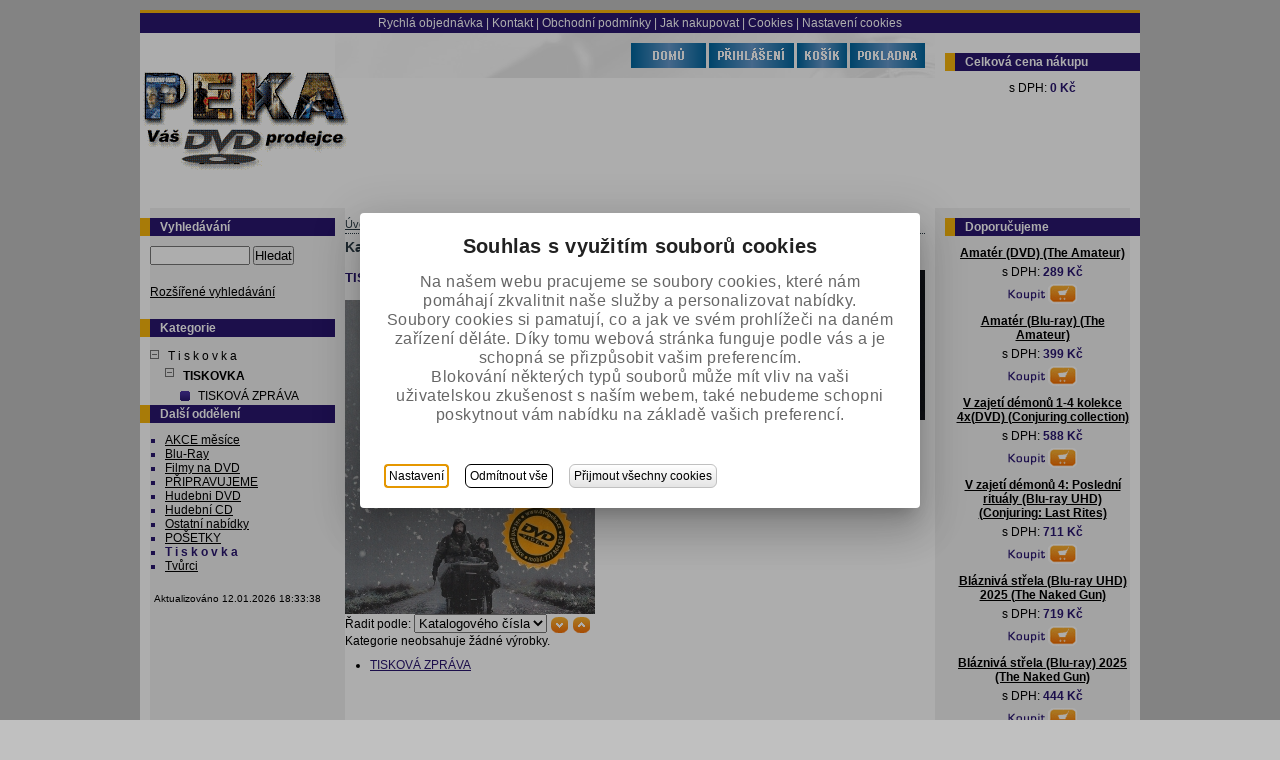

--- FILE ---
content_type: text/html; charset=utf-8
request_url: http://www.dvdpeka.cz/tiskovka
body_size: 16611
content:
<?xml version="1.0" encoding="utf-8"?>
<!DOCTYPE html PUBLIC "-//W3C//DTD XHTML 1.0 Strict//EN" "http://www.w3.org/TR/xhtml1/DTD/xhtml1-strict.dtd">
<html xmlns="http://www.w3.org/1999/xhtml" lang="cs">
    <head id="ctl01_LayoutHead"><base href="http://www.dvdpeka.cz/inshop/"/>
<link href="/inshop/layout/schemata/Blue/hlmrf.css?timestamp=20160104113434" type="text/css" rel="stylesheet" />
<link href="/inshop/layout/schemata/New/hlmrf.css?timestamp=20131029052920" type="text/css" rel="stylesheet" />
<meta http-equiv="Content-Type" content="text/html; charset=utf-8" /><meta name="author" content="Autor šablony: DPS technology s.r.o., autor aplikace: ZONER a.s. " /><meta http-equiv="X-UA-Compatible" content="IE=EmulateIE7" />
	<!-- jquery  -->
  <script src="//ajax.googleapis.com/ajax/libs/jquery/1.8.2/jquery.min.js" >
</script>
     <!-- WhispererPictures: False -->
	  <link href="/inshop/layout/pages/custom.css?timestamp=20210525121015" type="text/css" rel="stylesheet" />
    <style type="text/css">
      .fl{float: left;}
      .fr{float: right;}
      .cf:after {visibility: hidden; display: block; font-size: 0; content: " "; clear: both; height: 0;}
      .cf { display: inline-block; }
      * html .cf { height: 1%; }
      .cf { display: block; }
      .search-form {}
      .search-input{ width: 100px; margin-bottom: 10px;}
      .whisperer-cover { background-color: white; width: 270px; top: 51px;}
      ul.whisperer {}
      ul.whisperer li{ padding: 3px;}
      ul.whisperer li img{display:inline-block; *display:inline; zoom: 1; max-width: 50px;}
      ul.whisperer li.active{ background-color: #f0f0f0;}
      .catalogue-banner img{max-width: 99%}
      .item-section img{max-width: 99%}
      .btn {display:inline-block; *display:inline; zoom: 1; font-size: 12px; font-weight: normal; font-style: normal; text-decoration: none; background-color: maroon; padding-left: 4px; padding-right: 4px; padding: 4px; -moz-border-radius: 6px;
        -webkit-border-radius: 6px;
        border-radius: 6px; border: 1px solid #c0c0c0;}
      .btn {background: rgb(255,255,255); /* Old browsers */
      /* IE9 SVG, needs conditional override of 'filter' to 'none' */
      background: url([data-uri]);
      background: -moz-linear-gradient(top,  rgba(255,255,255,1) 0%, rgba(229,229,229,1) 100%); /* FF3.6+ */
      background: -webkit-gradient(linear, left top, left bottom, color-stop(0%,rgba(255,255,255,1)), color-stop(100%,rgba(229,229,229,1))); /* Chrome,Safari4+ */
      background: -webkit-linear-gradient(top,  rgba(255,255,255,1) 0%,rgba(229,229,229,1) 100%); /* Chrome10+,Safari5.1+ */
      background: -o-linear-gradient(top,  rgba(255,255,255,1) 0%,rgba(229,229,229,1) 100%); /* Opera 11.10+ */
      background: -ms-linear-gradient(top,  rgba(255,255,255,1) 0%,rgba(229,229,229,1) 100%); /* IE10+ */
      background: linear-gradient(to bottom,  rgba(255,255,255,1) 0%,rgba(229,229,229,1) 100%); /* W3C */
      filter: progid:DXImageTransform.Microsoft.gradient( startColorstr='#ffffff', endColorstr='#e5e5e5',GradientType=0 ); /* IE6-8 */
      }
    </style>
    <script type="text/javascript" >
function openclose(p) {
cat=eval("document.getElementById('ca" +p+ "')");
pk=eval("document.getElementById('po" +p+ "')");
if (null!=pk) {
if (pk.style.display=='block') {
cat.style.background='url("/inshop/layout/Img/plus.gif") no-repeat';
pk.style.display='none';
} else {
pk.style.display='block';
cat.style.background='url("/inshop/layout/Img/minus.gif") no-repeat';
}
}
}
function opencat(p) {
cat=eval("document.getElementById('ca" +p+ "')");
pk=eval("document.getElementById('po" +p+ "')");
if (null!=pk) {
  if (pk.style.display != 'block') {
    pk.style.display='block';
    cat.style.background='url("/inshop/layout/Img/minus.gif") no-repeat';
  }
}
}
</script>


<meta name="description" content="Internetová prodejna na platformě Zoner InShop 5" />
<meta name="keywords" content="InShop, Zoner" />
<title>
	
        TISKOVKA | DVDPEKA Váš DVD a BLU-RAY prodejce
   
</title>
</head>
    <body>
     
       <div class="page">
           <div class="in-page">
                        <div class="top-menu">
                            <ul>
            <li><a href="scripts/shop.aspx?action=showquickorder" >Rychlá objednávka</a></li>
            
          <li> | <a href="scripts/shop.aspx?action=ViewTemplate&Path=Contact" >Kontakt</a></li>
          
          <li> | <a href="scripts/shop.aspx?action=ViewTemplate&Path=TradeTerms" >Obchodní podmínky</a></li>
          
          <li> | <a href="scripts/shop.aspx?action=ViewTemplate&amp;Path=Manual" >Jak nakupovat</a></li>
          
	    
    
<li><a href="/inshop/scripts/shop.aspx?action=ViewTemplate&Path=CookiesExplained">| Cookies</a></li>
<li><a href="#" class="inshopCookiesSettings">| Nastavení cookies</a></li> 

</ul> 

                        </div>    
                <div class="header">
	                <div class="header-left">
    <a href="scripts/shop.aspx"><img src="/inshop/layout/schemata/New/images/peka1.GIF?timestamp=20100802081248" id="ctl01_ctl02_ctl00_ctl00_ctl00" alt="Logo" /></a>
</div>
<div class="header-middle">
    <div class="in-header-middle">
        <!--<div class="main-menu">-->
                        <a href="scripts/shop.aspx" class="main-menu main-menu-img"><img title="Titulní stránka" src="/inshop/layout/schemata/New/images/domu.gif?timestamp=20100802081248" id="ctl01_ctl02_ctl00_ctl00_ctl01" alt="Titulní stránka" /></a>
                        <a href="scripts/shop.aspx?action=Login" class="main-menu main-menu-img"><img title="Přihlášení" src="/inshop/layout/schemata/New/images/prihlaseni_v.gif?timestamp=20100802081248" id="ctl01_ctl02_ctl00_ctl00_ctl02" alt="Přihlášení" /></a>
                        <a href="scripts/shop.aspx?action=ShowShoppingCart" class="main-menu main-menu-img"><img title="Nákupní košík" src="/inshop/layout/schemata/New/images/kosik_v.gif?timestamp=20100802081248" id="ctl01_ctl02_ctl00_ctl00_ctl03" alt="Nákupní košík" /></a>
                        <a href="scripts/shop.aspx?action=showcheckout" class="main-menu main-menu-img"><img title="Pokladna" src="/inshop/layout/schemata/New/images/pokladna_v.gif?timestamp=20100802081248" id="ctl01_ctl02_ctl00_ctl00_ctl04" alt="Pokladna" /></a>
        </div>
    <!-- </div> -->
</div>
<div class="header-right">
    <!-- Blok volby jazyka -->
    <!-- Blok volby měny -->
    <!-- Blok přihlášeného zákazníka -->
             

    <!-- Blok ceny nákupu -->
            <div class="total-price">
            <h4>Celková cena nákupu</h4>    
            <p>s DPH:&nbsp;<span>0&nbsp;Kč</span></p>
</div>

</div>
<br class="cleaner" />
<!--HLAVICKA-->
                </div><!--header/-->
                <div class="main-obal">
  	                <div class="main">
    	                        <div class="left">
        	                        <!-- Blok volby jazyka -->
<!-- Blok volby měny -->
<!-- Blok volby kurzu dualnich cen -->
<!-- Blok vyhledávání -->
        <div class="search-form">
            <h4>Vyhledávání</h4>    
    <form id="ctl01_ctl03_ctl00_ctl00_ctl00_ctl00_ctl00_simplesearch" method="post" action="/inshop/scripts/shop.aspx">
<div>
<input type='hidden' name='Shop.Form'  value='ctl01_ctl03_ctl00_ctl00_ctl00_ctl00_ctl00_simplesearch' />
<input type='hidden' name='__VIEWSTATE'  value='' />
<input type='hidden' name='__EVENTTARGET'  value='' />
<input type='hidden' name='__EVENTARGUMENT'  value='' />
<script type='text/javascript'>
<!--
	function doPostBack_ctl01_ctl03_ctl00_ctl00_ctl00_ctl00_ctl00_simplesearch(eventTarget, eventArgument) {
		var theForm = document.getElementById('ctl01_ctl03_ctl00_ctl00_ctl00_ctl00_ctl00_simplesearch');
		theForm.__EVENTTARGET.value = eventTarget;
		theForm.__EVENTARGUMENT.value = eventArgument;
		 if (document.createEvent && theForm.dispatchEvent)
		 {
			  var evt = document.createEvent("HTMLEvents");
			  evt.initEvent("submit", false, true);
			  theForm.dispatchEvent(evt);
		 }
		theForm.submit();
	}
//-->
</script>

        <input name="searchphrase" type="text" id="searchphrase" class="search-input" autocomplete="off" />
	<input type="hidden" value="true" name="ShowProductsFromSubLevels" >
        <button id="ctl01_ctl03_ctl00_ctl00_ctl00_ctl00_ctl00_ctl01_ctl01" onclick="doPostBack_ctl01_ctl03_ctl00_ctl00_ctl00_ctl00_ctl00_simplesearch(&#39;ctl01&#39;,&#39;Action=DoSearch&#39;); return false" class="tlacitkoObecne">Hledat</button><input name="action" type="hidden" value="DoSearch" />
    </div>
</form>
            <ul>
                        <li><a href="scripts/shop.aspx?action=AdvancedSearch">Rozšířené vyhledávání</a></li>
            </ul>
</div>

<!-- Blok filtrů -->
<!-- Blok přihlášení zákazníka -->
<!-- Blok přihlášeného zákazníka -->
<!-- Blok stromu kategorií -->
        <div class="levels-tree">
    <!--testovaci tag-->
            <!--jednoduchy tag-->
            <h4>Kategorie</h4>    
    <!--komplexni tag-->
	        <div class="leftmenu">
                <ul><li><span style="background:url('/inshop/layout/Img/plus.gif') no-repeat;" id="ca76" class="p" onclick="openclose('76');return false;"></span><a href="/t_i_s_k_o_v_k_a">T i s k o v k a</a><ul id="po76"><li><span style="background:url('/inshop/layout/Img/plus.gif') no-repeat;" id="ca77" class="p" onclick="openclose('77');return false;"></span><a href="/tiskovka"><span class='selected'>TISKOVKA</span></a><ul id="po77"><li class="SelectedTreeItem"><span></span><a href="/tiskova_zprava">TISKOVÁ ZPRÁVA</a></li></ul><script type="text/javascript" >
 opencat('77'); 
</script></li></ul><script type="text/javascript" >
 opencat('76'); 
</script></li></ul>
<script type="text/javascript" >
opencat('76');opencat('77');</script>

            </div>
<div class="cleaner"><!--&nbsp;--></div>
	 
           <!--kolekce-->
            
                    
                
                    
                
                                                
                
	 
            
                                                    
                                    <h4>Další oddělení</h4>    
                            <ul class="department">
			            			                    
                
                                                                    
		                    			
        	                                <li><a id="ctl01_ctl03_ctl00_ctl00_ctl01_ctl00_ctl00_ctl04_ctl01_ctl01_ctl01_ctl00" href="http://www.dvdpeka.cz/akce_mesice">AKCE měsíce</a></li>
			                    
			            			
                
                                                                    
		                    			
        	                                <li><a id="ctl01_ctl03_ctl00_ctl00_ctl01_ctl00_ctl00_ctl04_ctl02_ctl01_ctl01_ctl00" href="http://www.dvdpeka.cz/blu-ray">Blu-Ray</a></li>
			                    
			            			
                
                                                                    
		                    			
        	                                <li><a id="ctl01_ctl03_ctl00_ctl00_ctl01_ctl00_ctl00_ctl04_ctl03_ctl01_ctl01_ctl00" href="http://www.dvdpeka.cz/filmy_na_dvd">Filmy na DVD</a></li>
			                    
			            			
                
                                                                    
		                    			
        	                                <li><a id="ctl01_ctl03_ctl00_ctl00_ctl01_ctl00_ctl00_ctl04_ctl04_ctl01_ctl01_ctl00" href="http://www.dvdpeka.cz/pripravujeme">PŘIPRAVUJEME</a></li>
			                    
			            			
                
                                                                    
		                    			
        	                                <li><a id="ctl01_ctl03_ctl00_ctl00_ctl01_ctl00_ctl00_ctl04_ctl05_ctl01_ctl01_ctl00" href="http://www.dvdpeka.cz/hudebni_dvd">Hudebni DVD</a></li>
			                    
			            			
                
                                                                    
		                    			
        	                                <li><a id="ctl01_ctl03_ctl00_ctl00_ctl01_ctl00_ctl00_ctl04_ctl06_ctl01_ctl01_ctl00" href="http://www.dvdpeka.cz/hudebni_cd2">Hudební CD</a></li>
			                    
			            			
                
                                                                    
		                    			
        	                                <li><a id="ctl01_ctl03_ctl00_ctl00_ctl01_ctl00_ctl00_ctl04_ctl07_ctl01_ctl01_ctl00" href="http://www.dvdpeka.cz/ostatni_nabidky">Ostatní nabídky</a></li>
			                    
			            			
                
                                                                    
		                    			
        	                                <li><a id="ctl01_ctl03_ctl00_ctl00_ctl01_ctl00_ctl00_ctl04_ctl08_ctl01_ctl01_ctl00" href="http://www.dvdpeka.cz/posetky">POŠETKY</a></li>
			                    
			            			
                
                                                                    
		                    			
	                                        <li class="selected">T i s k o v k a</li>
			                    
			            			
                
                                                                    
		                    			
        	                                <li><a id="ctl01_ctl03_ctl00_ctl00_ctl01_ctl00_ctl00_ctl04_ctl10_ctl01_ctl01_ctl00" href="http://www.dvdpeka.cz/tvurci">Tvůrci</a></li>
			                    
			            			
                
                                    
                            </ul>
			                                        
                
</div> 

<!-- Blok socialnich siti -->
<!-- Blok Newsletter -->
<!--Blok Ankety-->
<!-- Blok uživatelkého výberu 1 -->
<!-- Blok uživatelkého výberu 2 -->
         

<!-- Blok uživatelkého výberu 3 -->
<!-- Blok informacni panel -->
<!-- Blok data aktualizace -->
        <p class="update">Aktualizováno 12.01.2026 18:33:38</p> 

<!--LEVY PRUH-->
      	                        </div>
      	                        <!-- end left -->
      	                <div class="middle" id="kotva">
      	                    <div class="in-middle">
    			                

        <!--zobrazit uvodni stranku urovne, pokud  1) NENI podminka nastavena na "Vždy, pokud kategorie nezobrazuje výrobky" + 2) JE zpusob zobrazeni "Na cele strance" a zaroven uvodni stranka NENi nastavena na "Katalog"-->
        
            
    
<!--seznam zbozi zobrazit, pokud NENI zpusob zobrazeni "Na cele strance" a zaroven uvodni stranka NENi nastavena na "Katalog"-->
            <div class="breadcrumbs">
                        <span><a title="Přejít na úvodní stránku" href="http://www.dvdpeka.cz/">&#218;vodn&#237; str&#225;nka</a></span><span>&#187;</span><span><a href="/t_i_s_k_o_v_k_a">T i s k o v k a</a></span><span>&#187;</span><span>TISKOVKA</span>
            </div>
    
            <h1>KatalogTISKOVKA - Katalog</h1>
               
    <!--uvodni stranku zobrazit pred seznamem zbozi, pokud JE nastaveno "Zobrazit pred seznamem zbozi" a zaroven NENI nastavena podminka zobrazit pouze pokud je seznam prazdny a zaroven uvodni stranka NENI nastavena na katalog-->
    
            <!--Zobrazit náhled obrazku-->
        
                <div class="lvl-thumbs"><img src="/inshop/catalogue/products/thumbs/kingsman_bd_steelP1.jpg?timestamp=20160628014100" id="ctl02_ctl00_ctl04_ctl00" alt="kingsman_bd_steelP1.jpg" /></div>
            
<!--Zobrazit nazev kategorie-->
<h2>TISKOVKA</h2>
<!--Zobrazit kratky popis-->
        <p></p>
<!--Zobrazit rozsireny popis-->
<!--Zobrazit obrazek-->
        
                <img src="/inshop/catalogue/products/pictures/cesta_br_steelV1.jpg?timestamp=20160628014100" id="ctl02_ctl00_ctl05_ctl00" alt="cesta_br_steelV1.jpg" />
            

        
    <!--filtry a paramsearch-->
    
    
	                <form id="ctl01_ctl04_ctl00_ctl00_ctl06" method="post" action="http://www.dvdpeka.cz/tiskovka">
<div>
<input type='hidden' name='Shop.Form'  value='ctl01_ctl04_ctl00_ctl00_ctl06' />
<input type='hidden' name='__VIEWSTATE'  value='' />
        
	                <div>
	                    Řadit podle:
                        <select name="ordering" class="catmenu" onchange="form.submit()"> 
                            <option value="ProductName" >Názvu produktu</option>
                            <option value="ProductPriceWithVat" >Ceny</option>		
                                <option value="ProductCatalogueNumber" selected="selected">Katalogového čísla</option>
                            <option value="IsNew" >Příznaku novinka</option>
                            <option value="DateAdd" >Data přidání</option>
                            <option value="DateCreated" >Data vytvoření</option>
                        </select>
                        <a href="http://www.dvdpeka.cz/tiskovka?ordertype=desc&pageindex=1" title='Řadit sestupně'><img src="/inshop/layout/schemata/Blue/images/sestupne.gif?timestamp=20160104113435" id="ctl01_ctl04_ctl00_ctl00_ctl19" alt="Řadit sestupně" /></a>
                        <a href="http://www.dvdpeka.cz/tiskovka?ordertype=asc&pageindex=1" title='Řadit vzestupně'><img src="/inshop/layout/schemata/Blue/images/vzestupne.gif?timestamp=20160104113435" id="ctl01_ctl04_ctl00_ctl00_ctl22" alt="Řadit vzestupně" /></a>
                    </div>    
                </div>
</form>
<div class="cleaner"><!--&nbsp;--></div>
    
                
                <!--uvodni stranku zobrazit jen pro prazdny katalog, pokud JE nastavena podminka "Zobrazit je-li seznam prazdny" a zaroven NENi nastavena uvodni stranka na katalog-->
                            Kategorie neobsahuje žádné výrobky.
                        
                <!--za uvodni strankou se zobrazi seznam kategorii-->
                        
                                <ul class="department">
                            
                                <li><a id="ctl01_ctl04_ctl00_ctl00_ctl07_ctl00_ctl01_ctl01_ctl00" href="http://www.dvdpeka.cz/tiskova_zprava">TISKOVÁ ZPRÁVA</a></li>
                            
                                </ul>
                            
        
<!--STREDNI PRUH-->
      	                    </div>
      	                </div>
      	                        <div class="right">
        	                        <!-- Blok volby jazyka -->
<!-- Blok volby měny -->
<!-- Blok volby kurzu dualnich cen -->
<!-- Blok vyhledávání -->
<!-- Blok filtrů -->
<!-- Blok přihlášení zákazníka -->
<!-- Blok přihlášeného zákazníka -->
<!-- Blok stromu kategorií -->
<!-- Blok Newsletter -->
<!--Blok Ankety-->
        
<!-- blok socialnich siti -->
<!-- Blok uživatelkého výberu 1 -->
        
        <div class="user-selection1">
                <h4>Doporučujeme</h4>    
    
        <div class="item-section">
        <!-- zobrazi tlacitko na odstraneni z porovnavanych -->
        <!-- zobrazi tlacitko na odstraneni z oblibenych polozek -->
            <div><a title="Amatér (DVD) (The Amateur)" href="http://www.dvdpeka.cz/amater_dvd_the_amateur?ItemIdx=0&amp;id=38263">Amatér (DVD) (The Amateur)</a></div>
            
                            <div>
                                        s DPH: <strong>289&nbsp;Kč</strong>
                            </div>
                
			                    <!-- PriceInPoints: , IDProduct: 38263 -->
                    
                                    
                            
                                    <div><a href='scripts/shop.aspx?action=addproducttocart&productid=38263&amp;productwithdefprops=true&amp;productwithdefcomps=true'><img title="Přidat do košíku" src="/inshop/layout/schemata/Blue/images/koupit.gif?timestamp=20160104113435" id="ctl01_ctl05_ctl00_ctl00_ctl01_ctl00_ctl00_ctl00_ctl01_ctl07_ctl01_ctl01" alt="Přidat do košíku" /></a>
									                         
									</div>
                                
                        
        </div>
    
        <div class="item-section">
        <!-- zobrazi tlacitko na odstraneni z porovnavanych -->
        <!-- zobrazi tlacitko na odstraneni z oblibenych polozek -->
            <div><a title="Amatér (Blu-ray) (The Amateur)" href="http://www.dvdpeka.cz/amater_blu-ray_the_amateur?ItemIdx=1&amp;id=38262">Amatér (Blu-ray) (The Amateur)</a></div>
            
                            <div>
                                        s DPH: <strong>399&nbsp;Kč</strong>
                            </div>
                
			                    <!-- PriceInPoints: , IDProduct: 38262 -->
                    
                                    
                            
                                    <div><a href='scripts/shop.aspx?action=addproducttocart&productid=38262&amp;productwithdefprops=true&amp;productwithdefcomps=true'><img title="Přidat do košíku" src="/inshop/layout/schemata/Blue/images/koupit.gif?timestamp=20160104113435" id="ctl01_ctl05_ctl00_ctl00_ctl01_ctl00_ctl00_ctl00_ctl02_ctl07_ctl01_ctl01" alt="Přidat do košíku" /></a>
									                         
									</div>
                                
                        
        </div>
    
        <div class="item-section">
        <!-- zobrazi tlacitko na odstraneni z porovnavanych -->
        <!-- zobrazi tlacitko na odstraneni z oblibenych polozek -->
            <div><a title="V zajetí démonů 1-4 kolekce 4x(DVD) (Conjuring collection)" href="http://www.dvdpeka.cz/v_zajeti_demonu_1-4_kolekce_4xdvd_conjuring_collection?ItemIdx=2&amp;id=38245">V zajetí démonů 1-4 kolekce 4x(DVD) (Conjuring collection)</a></div>
            
                            <div>
                                        s DPH: <strong>588&nbsp;Kč</strong>
                            </div>
                
			                    <!-- PriceInPoints: , IDProduct: 38245 -->
                    
                                    
                            
                                    <div><a href='scripts/shop.aspx?action=addproducttocart&productid=38245&amp;productwithdefprops=true&amp;productwithdefcomps=true'><img title="Přidat do košíku" src="/inshop/layout/schemata/Blue/images/koupit.gif?timestamp=20160104113435" id="ctl01_ctl05_ctl00_ctl00_ctl01_ctl00_ctl00_ctl00_ctl03_ctl07_ctl01_ctl01" alt="Přidat do košíku" /></a>
									                         
									</div>
                                
                        
        </div>
    
        <div class="item-section">
        <!-- zobrazi tlacitko na odstraneni z porovnavanych -->
        <!-- zobrazi tlacitko na odstraneni z oblibenych polozek -->
            <div><a title="V zajetí démonů 4: Poslední rituály (Blu-ray UHD) (Conjuring: Last Rites)" href="http://www.dvdpeka.cz/v_zajeti_demonu_4_posledni_ritualy_blu-ray_uhd_conjuring_last_rites?ItemIdx=3&amp;id=38244">V zajetí démonů 4: Poslední rituály (Blu-ray UHD) (Conjuring: Last Rites)</a></div>
            
                            <div>
                                        s DPH: <strong>711&nbsp;Kč</strong>
                            </div>
                
			                    <!-- PriceInPoints: , IDProduct: 38244 -->
                    
                                    
                            
                                    <div><a href='scripts/shop.aspx?action=addproducttocart&productid=38244&amp;productwithdefprops=true&amp;productwithdefcomps=true'><img title="Přidat do košíku" src="/inshop/layout/schemata/Blue/images/koupit.gif?timestamp=20160104113435" id="ctl01_ctl05_ctl00_ctl00_ctl01_ctl00_ctl00_ctl00_ctl04_ctl07_ctl01_ctl01" alt="Přidat do košíku" /></a>
									                         
									</div>
                                
                        
        </div>
    
        <div class="item-section">
        <!-- zobrazi tlacitko na odstraneni z porovnavanych -->
        <!-- zobrazi tlacitko na odstraneni z oblibenych polozek -->
            <div><a title="Bláznivá střela (Blu-ray UHD) 2025 (The Naked Gun)" href="http://www.dvdpeka.cz/blazniva_strela_blu-ray_uhd_2025_the_naked_gun?ItemIdx=4&amp;id=38205">Bláznivá střela (Blu-ray UHD) 2025 (The Naked Gun)</a></div>
            
                            <div>
                                        s DPH: <strong>719&nbsp;Kč</strong>
                            </div>
                
			                    <!-- PriceInPoints: , IDProduct: 38205 -->
                    
                                    
                            
                                    <div><a href='scripts/shop.aspx?action=addproducttocart&productid=38205&amp;productwithdefprops=true&amp;productwithdefcomps=true'><img title="Přidat do košíku" src="/inshop/layout/schemata/Blue/images/koupit.gif?timestamp=20160104113435" id="ctl01_ctl05_ctl00_ctl00_ctl01_ctl00_ctl00_ctl00_ctl05_ctl07_ctl01_ctl01" alt="Přidat do košíku" /></a>
									                         
									</div>
                                
                        
        </div>
    
        <div class="item-section">
        <!-- zobrazi tlacitko na odstraneni z porovnavanych -->
        <!-- zobrazi tlacitko na odstraneni z oblibenych polozek -->
            <div><a title="Bláznivá střela (Blu-ray) 2025 (The Naked Gun)" href="http://www.dvdpeka.cz/blazniva_strela_blu-ray_2025_the_naked_gun?ItemIdx=5&amp;id=38204">Bláznivá střela (Blu-ray) 2025 (The Naked Gun)</a></div>
            
                            <div>
                                        s DPH: <strong>444&nbsp;Kč</strong>
                            </div>
                
			                    <!-- PriceInPoints: , IDProduct: 38204 -->
                    
                                    
                            
                                    <div><a href='scripts/shop.aspx?action=addproducttocart&productid=38204&amp;productwithdefprops=true&amp;productwithdefcomps=true'><img title="Přidat do košíku" src="/inshop/layout/schemata/Blue/images/koupit.gif?timestamp=20160104113435" id="ctl01_ctl05_ctl00_ctl00_ctl01_ctl00_ctl00_ctl00_ctl06_ctl07_ctl01_ctl01" alt="Přidat do košíku" /></a>
									                         
									</div>
                                
                        
        </div>
    
        <div class="item-section">
        <!-- zobrazi tlacitko na odstraneni z porovnavanych -->
        <!-- zobrazi tlacitko na odstraneni z oblibenych polozek -->
            <div><a title="Pěsti ve tmě (Blu-ray)" href="http://www.dvdpeka.cz/pesti_ve_tme_blu-ray?ItemIdx=6&amp;id=38201">Pěsti ve tmě (Blu-ray)</a></div>
            
                            <div>
                                        s DPH: <strong>399&nbsp;Kč</strong>
                            </div>
                
			                    <!-- PriceInPoints: , IDProduct: 38201 -->
                    
                                    
                            
                                    <div><a href='scripts/shop.aspx?action=addproducttocart&productid=38201&amp;productwithdefprops=true&amp;productwithdefcomps=true'><img title="Přidat do košíku" src="/inshop/layout/schemata/Blue/images/koupit.gif?timestamp=20160104113435" id="ctl01_ctl05_ctl00_ctl00_ctl01_ctl00_ctl00_ctl00_ctl07_ctl07_ctl01_ctl01" alt="Přidat do košíku" /></a>
									                         
									</div>
                                
                        
        </div>
    
        <div class="item-section">
        <!-- zobrazi tlacitko na odstraneni z porovnavanych -->
        <!-- zobrazi tlacitko na odstraneni z oblibenych polozek -->
            <div><a title="Muž z Acapulca (Blu-ray) (Magnifique, Le) - restaurovaná verze" href="http://www.dvdpeka.cz/muz_z_acapulca_blu-ray_magnifique_le_-_restaurovana_verze?ItemIdx=7&amp;id=38196">Muž z Acapulca (Blu-ray) (Magnifique, Le) - restaurovaná verze</a></div>
            
                            <div>
                                        s DPH: <strong>419&nbsp;Kč</strong>
                            </div>
                
			                    <!-- PriceInPoints: , IDProduct: 38196 -->
                    
                                    
                            
                                    <div><a href='scripts/shop.aspx?action=addproducttocart&productid=38196&amp;productwithdefprops=true&amp;productwithdefcomps=true'><img title="Přidat do košíku" src="/inshop/layout/schemata/Blue/images/koupit.gif?timestamp=20160104113435" id="ctl01_ctl05_ctl00_ctl00_ctl01_ctl00_ctl00_ctl00_ctl08_ctl07_ctl01_ctl01" alt="Přidat do košíku" /></a>
									                         
									</div>
                                
                        
        </div>
    
        <div class="item-section">
        <!-- zobrazi tlacitko na odstraneni z porovnavanych -->
        <!-- zobrazi tlacitko na odstraneni z oblibenych polozek -->
            <div><a title="S tebou mě baví svět (Blu-ray) - nově digitalizovaný film" href="http://www.dvdpeka.cz/s_tebou_me_bavi_svet_blu-ray_-_nove_digitalizovany_film?ItemIdx=8&amp;id=38194">S tebou mě baví svět (Blu-ray) - nově digitalizovaný film</a></div>
            
                            <div>
                                        s DPH: <strong>395&nbsp;Kč</strong>
                            </div>
                
			                    <!-- PriceInPoints: , IDProduct: 38194 -->
                    
                                    
                            
                                    <div><a href='scripts/shop.aspx?action=addproducttocart&productid=38194&amp;productwithdefprops=true&amp;productwithdefcomps=true'><img title="Přidat do košíku" src="/inshop/layout/schemata/Blue/images/koupit.gif?timestamp=20160104113435" id="ctl01_ctl05_ctl00_ctl00_ctl01_ctl00_ctl00_ctl00_ctl09_ctl07_ctl01_ctl01" alt="Přidat do košíku" /></a>
									                         
									</div>
                                
                        
        </div>
    
        <div class="item-section">
        <!-- zobrazi tlacitko na odstraneni z porovnavanych -->
        <!-- zobrazi tlacitko na odstraneni z oblibenych polozek -->
            <div><a title="Sněženky a machři (Blu-ray) - nově digitalizovaný film" href="http://www.dvdpeka.cz/snezenky_a_machri_blu-ray_-_nove_digitalizovany_film?ItemIdx=9&amp;id=38193">Sněženky a machři (Blu-ray) - nově digitalizovaný film</a></div>
            
                            <div>
                                        s DPH: <strong>399&nbsp;Kč</strong>
                            </div>
                
			                    <!-- PriceInPoints: , IDProduct: 38193 -->
                    
                                    
                            
                                    <div><a href='scripts/shop.aspx?action=addproducttocart&productid=38193&amp;productwithdefprops=true&amp;productwithdefcomps=true'><img title="Přidat do košíku" src="/inshop/layout/schemata/Blue/images/koupit.gif?timestamp=20160104113435" id="ctl01_ctl05_ctl00_ctl00_ctl01_ctl00_ctl00_ctl00_ctl10_ctl07_ctl01_ctl01" alt="Přidat do košíku" /></a>
									                         
									</div>
                                
                        
        </div>
    
        <div class="item-section">
        <!-- zobrazi tlacitko na odstraneni z porovnavanych -->
        <!-- zobrazi tlacitko na odstraneni z oblibenych polozek -->
            <div><a title="Terminator 2: Den zúčtování (Blu-ray) (Terminator 2: Judgement Day)" href="http://www.dvdpeka.cz/terminator_2_den_zuctovani_blu-ray_terminator_2_judgement_day?ItemIdx=10&amp;id=38190">Terminator 2: Den zúčtování (Blu-ray) (Terminator 2: Judgement Day)</a></div>
            
                            <div>
                                        s DPH: <strong>439&nbsp;Kč</strong>
                            </div>
                
			                    <!-- PriceInPoints: , IDProduct: 38190 -->
                    
                                    
                            
                                    <div><a href='scripts/shop.aspx?action=addproducttocart&productid=38190&amp;productwithdefprops=true&amp;productwithdefcomps=true'><img title="Přidat do košíku" src="/inshop/layout/schemata/Blue/images/koupit.gif?timestamp=20160104113435" id="ctl01_ctl05_ctl00_ctl00_ctl01_ctl00_ctl00_ctl00_ctl11_ctl07_ctl01_ctl01" alt="Přidat do košíku" /></a>
									                         
									</div>
                                
                        
        </div>
    
        <div class="item-section">
        <!-- zobrazi tlacitko na odstraneni z porovnavanych -->
        <!-- zobrazi tlacitko na odstraneni z oblibenych polozek -->
            <div><a title="Dracula 1992 2x(UHD+BD) &quot;2007&quot; (Drákula: Zrození) (Bram Stoker&#39;s Dracula) - steelbook" href="http://www.dvdpeka.cz/dracula_1992_2xuhdbd_2007_drakula_zrozeni_bram_stokers_dracula_-_steelbook?ItemIdx=11&amp;id=38183">Dracula 1992 2x(UHD+BD) "2007" (Drákula: Zrození) (Bram Stoker's Dracula) - steelbook</a></div>
            
                            <div>
                                        s DPH: <strong>989&nbsp;Kč</strong>
                            </div>
                
			                    <!-- PriceInPoints: , IDProduct: 38183 -->
                    
                                    
                            
                                    <div><a href='scripts/shop.aspx?action=addproducttocart&productid=38183&amp;productwithdefprops=true&amp;productwithdefcomps=true'><img title="Přidat do košíku" src="/inshop/layout/schemata/Blue/images/koupit.gif?timestamp=20160104113435" id="ctl01_ctl05_ctl00_ctl00_ctl01_ctl00_ctl00_ctl00_ctl12_ctl07_ctl01_ctl01" alt="Přidat do košíku" /></a>
									                         
									</div>
                                
                        
        </div>
    
        <div class="item-section">
        <!-- zobrazi tlacitko na odstraneni z porovnavanych -->
        <!-- zobrazi tlacitko na odstraneni z oblibenych polozek -->
            <div><a title="Společník (Blu-ray) (Companion)" href="http://www.dvdpeka.cz/spolecnik_blu-ray_companion?ItemIdx=12&amp;id=38182">Společník (Blu-ray) (Companion)</a></div>
            
                            <div>
                                        s DPH: <strong>449&nbsp;Kč</strong>
                            </div>
                
			                    <!-- PriceInPoints: , IDProduct: 38182 -->
                    
                                    
                            
                                    <div><a href='scripts/shop.aspx?action=addproducttocart&productid=38182&amp;productwithdefprops=true&amp;productwithdefcomps=true'><img title="Přidat do košíku" src="/inshop/layout/schemata/Blue/images/koupit.gif?timestamp=20160104113435" id="ctl01_ctl05_ctl00_ctl00_ctl01_ctl00_ctl00_ctl00_ctl13_ctl07_ctl01_ctl01" alt="Přidat do košíku" /></a>
									                         
									</div>
                                
                        
        </div>
    
        <div class="item-section">
        <!-- zobrazi tlacitko na odstraneni z porovnavanych -->
        <!-- zobrazi tlacitko na odstraneni z oblibenych polozek -->
            <div><a title="Šmoulové ve filmu (Blu-ray)  (Smurfs: The Lost Village)" href="http://www.dvdpeka.cz/smoulove_ve_filmu_blu-ray_smurfs_the_lost_village?ItemIdx=13&amp;id=38181">Šmoulové ve filmu (Blu-ray)  (Smurfs: The Lost Village)</a></div>
            
                            <div>
                                        s DPH: <strong>439&nbsp;Kč</strong>
                            </div>
                
			                    <!-- PriceInPoints: , IDProduct: 38181 -->
                    
                                    
                            
                                    <div><a href='scripts/shop.aspx?action=addproducttocart&productid=38181&amp;productwithdefprops=true&amp;productwithdefcomps=true'><img title="Přidat do košíku" src="/inshop/layout/schemata/Blue/images/koupit.gif?timestamp=20160104113435" id="ctl01_ctl05_ctl00_ctl00_ctl01_ctl00_ctl00_ctl00_ctl14_ctl07_ctl01_ctl01" alt="Přidat do košíku" /></a>
									                         
									</div>
                                
                        
        </div>
    
        <div class="item-section">
        <!-- zobrazi tlacitko na odstraneni z porovnavanych -->
        <!-- zobrazi tlacitko na odstraneni z oblibenych polozek -->
            <div><a title="Zdrojový kód (Blu-ray) (Source Code)" href="http://www.dvdpeka.cz/zdrojovy_kod_blu-ray_source_code?ItemIdx=14&amp;id=38161">Zdrojový kód (Blu-ray) (Source Code)</a></div>
            
                            <div>
                                        s DPH: <strong>429&nbsp;Kč</strong>
                            </div>
                
			                    <!-- PriceInPoints: , IDProduct: 38161 -->
                    
                                    
                            
                                    <div><a href='scripts/shop.aspx?action=addproducttocart&productid=38161&amp;productwithdefprops=true&amp;productwithdefcomps=true'><img title="Přidat do košíku" src="/inshop/layout/schemata/Blue/images/koupit.gif?timestamp=20160104113435" id="ctl01_ctl05_ctl00_ctl00_ctl01_ctl00_ctl00_ctl00_ctl15_ctl07_ctl01_ctl01" alt="Přidat do košíku" /></a>
									                         
									</div>
                                
                        
        </div>
    
        <div class="item-section">
        <!-- zobrazi tlacitko na odstraneni z porovnavanych -->
        <!-- zobrazi tlacitko na odstraneni z oblibenych polozek -->
            <div><a title="Mezi námi děvčaty 2 (Blu-ray) (Freakier Friday)" href="http://www.dvdpeka.cz/mezi_nami_devcaty_2_blu-ray_freakier_friday?ItemIdx=15&amp;id=38160">Mezi námi děvčaty 2 (Blu-ray) (Freakier Friday)</a></div>
            
                            <div>
                                        s DPH: <strong>395&nbsp;Kč</strong>
                            </div>
                
			                    <!-- PriceInPoints: , IDProduct: 38160 -->
                    
                                    
                            
                                    <div><a href='scripts/shop.aspx?action=addproducttocart&productid=38160&amp;productwithdefprops=true&amp;productwithdefcomps=true'><img title="Přidat do košíku" src="/inshop/layout/schemata/Blue/images/koupit.gif?timestamp=20160104113435" id="ctl01_ctl05_ctl00_ctl00_ctl01_ctl00_ctl00_ctl00_ctl16_ctl07_ctl01_ctl01" alt="Přidat do košíku" /></a>
									                         
									</div>
                                
                        
        </div>
    
        <div class="item-section">
        <!-- zobrazi tlacitko na odstraneni z porovnavanych -->
        <!-- zobrazi tlacitko na odstraneni z oblibenych polozek -->
            <div><a title="Mezi námi děvčaty 1+2 2x(DVD) - kolekce 2 filmů (Freaky Friday + Freakier Friday 2-movie Collection)" href="http://www.dvdpeka.cz/mezi_nami_devcaty_12_2xdvd_-_kolekce_2_filmu_freaky_friday_freakier_friday_2-movie_collection?ItemIdx=16&amp;id=38159">Mezi námi děvčaty 1+2 2x(DVD) - kolekce 2 filmů (Freaky Friday + Freakier Friday 2-movie Collection)</a></div>
            
                            <div>
                                        s DPH: <strong>325&nbsp;Kč</strong>
                            </div>
                
			                    <!-- PriceInPoints: , IDProduct: 38159 -->
                    
                                    
                            
                                    <div><a href='scripts/shop.aspx?action=addproducttocart&productid=38159&amp;productwithdefprops=true&amp;productwithdefcomps=true'><img title="Přidat do košíku" src="/inshop/layout/schemata/Blue/images/koupit.gif?timestamp=20160104113435" id="ctl01_ctl05_ctl00_ctl00_ctl01_ctl00_ctl00_ctl00_ctl17_ctl07_ctl01_ctl01" alt="Přidat do košíku" /></a>
									                         
									</div>
                                
                        
        </div>
    
        <div class="item-section">
        <!-- zobrazi tlacitko na odstraneni z porovnavanych -->
        <!-- zobrazi tlacitko na odstraneni z oblibenych polozek -->
            <div><a title="Mezi námi děvčaty 2 (DVD) (Freakier Friday)" href="http://www.dvdpeka.cz/mezi_nami_devcaty_2_dvd_freakier_friday?ItemIdx=17&amp;id=38158">Mezi námi děvčaty 2 (DVD) (Freakier Friday)</a></div>
            
                            <div>
                                        s DPH: <strong>266&nbsp;Kč</strong>
                            </div>
                
			                    <!-- PriceInPoints: , IDProduct: 38158 -->
                    
                                    
                            
                                    <div><a href='scripts/shop.aspx?action=addproducttocart&productid=38158&amp;productwithdefprops=true&amp;productwithdefcomps=true'><img title="Přidat do košíku" src="/inshop/layout/schemata/Blue/images/koupit.gif?timestamp=20160104113435" id="ctl01_ctl05_ctl00_ctl00_ctl01_ctl00_ctl00_ctl00_ctl18_ctl07_ctl01_ctl01" alt="Přidat do košíku" /></a>
									                         
									</div>
                                
                        
        </div>
    
        <div class="item-section">
        <!-- zobrazi tlacitko na odstraneni z porovnavanych -->
        <!-- zobrazi tlacitko na odstraneni z oblibenych polozek -->
            <div><a title="Ucho (Blu-ray) - remastrovaná verze" href="http://www.dvdpeka.cz/ucho_blu-ray_-_remastrovana_verze?ItemIdx=18&amp;id=38152">Ucho (Blu-ray) - remastrovaná verze</a></div>
            
                            <div>
                                        s DPH: <strong>395&nbsp;Kč</strong>
                            </div>
                
			                    <!-- PriceInPoints: , IDProduct: 38152 -->
                    
                                    
                            
                                    <div><a href='scripts/shop.aspx?action=addproducttocart&productid=38152&amp;productwithdefprops=true&amp;productwithdefcomps=true'><img title="Přidat do košíku" src="/inshop/layout/schemata/Blue/images/koupit.gif?timestamp=20160104113435" id="ctl01_ctl05_ctl00_ctl00_ctl01_ctl00_ctl00_ctl00_ctl19_ctl07_ctl01_ctl01" alt="Přidat do košíku" /></a>
									                         
									</div>
                                
                        
        </div>
    
        <div class="item-section">
        <!-- zobrazi tlacitko na odstraneni z porovnavanych -->
        <!-- zobrazi tlacitko na odstraneni z oblibenych polozek -->
            <div><a title="Fantastická 4 - První krok 2x(UHD+BD) (Fantastic Four: First Steps)" href="http://www.dvdpeka.cz/fantasticka_4_-_prvni_krok_2xuhdbd_fantastic_four_first_steps?ItemIdx=19&amp;id=38133">Fantastická 4 - První krok 2x(UHD+BD) (Fantastic Four: First Steps)</a></div>
            
                            <div>
                                        s DPH: <strong>779&nbsp;Kč</strong>
                            </div>
                
			                    <!-- PriceInPoints: , IDProduct: 38133 -->
                    
                                    
                            
                                    <div><a href='scripts/shop.aspx?action=addproducttocart&productid=38133&amp;productwithdefprops=true&amp;productwithdefcomps=true'><img title="Přidat do košíku" src="/inshop/layout/schemata/Blue/images/koupit.gif?timestamp=20160104113435" id="ctl01_ctl05_ctl00_ctl00_ctl01_ctl00_ctl00_ctl00_ctl20_ctl07_ctl01_ctl01" alt="Přidat do košíku" /></a>
									                         
									</div>
                                
                        
        </div>
    
        <div class="item-section">
        <!-- zobrazi tlacitko na odstraneni z porovnavanych -->
        <!-- zobrazi tlacitko na odstraneni z oblibenych polozek -->
            <div><a title="Superman (Blu-ray UHD) 2025" href="http://www.dvdpeka.cz/superman_blu-ray_uhd_2025?ItemIdx=20&amp;id=38128">Superman (Blu-ray UHD) 2025</a></div>
            
                            <div>
                                        s DPH: <strong>727&nbsp;Kč</strong>
                            </div>
                
			                    <!-- PriceInPoints: , IDProduct: 38128 -->
                    
                                    
                            
                                    <div><a href='scripts/shop.aspx?action=addproducttocart&productid=38128&amp;productwithdefprops=true&amp;productwithdefcomps=true'><img title="Přidat do košíku" src="/inshop/layout/schemata/Blue/images/koupit.gif?timestamp=20160104113435" id="ctl01_ctl05_ctl00_ctl00_ctl01_ctl00_ctl00_ctl00_ctl21_ctl07_ctl01_ctl01" alt="Přidat do košíku" /></a>
									                         
									</div>
                                
                        
        </div>
    
        <div class="item-section">
        <!-- zobrazi tlacitko na odstraneni z porovnavanych -->
        <!-- zobrazi tlacitko na odstraneni z oblibenych polozek -->
            <div><a title="Skřivánci na niti (Blu-ray) - remastrovaná verze" href="http://www.dvdpeka.cz/skrivanci_na_niti_blu-ray_-_remastrovana_verze?ItemIdx=21&amp;id=38125">Skřivánci na niti (Blu-ray) - remastrovaná verze</a></div>
            
                            <div>
                                        s DPH: <strong>395&nbsp;Kč</strong>
                            </div>
                
			                    <!-- PriceInPoints: , IDProduct: 38125 -->
                    
                                    
                            
                                    <div><a href='scripts/shop.aspx?action=addproducttocart&productid=38125&amp;productwithdefprops=true&amp;productwithdefcomps=true'><img title="Přidat do košíku" src="/inshop/layout/schemata/Blue/images/koupit.gif?timestamp=20160104113435" id="ctl01_ctl05_ctl00_ctl00_ctl01_ctl00_ctl00_ctl00_ctl22_ctl07_ctl01_ctl01" alt="Přidat do košíku" /></a>
									                         
									</div>
                                
                        
        </div>
    
        <div class="item-section">
        <!-- zobrazi tlacitko na odstraneni z porovnavanych -->
        <!-- zobrazi tlacitko na odstraneni z oblibenych polozek -->
            <div><a title="Pupendo (Blu-ray) - remastrovaná verze" href="http://www.dvdpeka.cz/pupendo_blu-ray_-_remastrovana_verze?ItemIdx=22&amp;id=38117">Pupendo (Blu-ray) - remastrovaná verze</a></div>
            
                            <div>
                                        s DPH: <strong>399&nbsp;Kč</strong>
                            </div>
                
			                    <!-- PriceInPoints: , IDProduct: 38117 -->
                    
                                    
                            
                                    <div><a href='scripts/shop.aspx?action=addproducttocart&productid=38117&amp;productwithdefprops=true&amp;productwithdefcomps=true'><img title="Přidat do košíku" src="/inshop/layout/schemata/Blue/images/koupit.gif?timestamp=20160104113435" id="ctl01_ctl05_ctl00_ctl00_ctl01_ctl00_ctl00_ctl00_ctl23_ctl07_ctl01_ctl01" alt="Přidat do košíku" /></a>
									                         
									</div>
                                
                        
        </div>
    
        <div class="item-section">
        <!-- zobrazi tlacitko na odstraneni z porovnavanych -->
        <!-- zobrazi tlacitko na odstraneni z oblibenych polozek -->
            <div><a title="Noc na Karlštejně (Blu-ray) - remastrovaná verze" href="http://www.dvdpeka.cz/noc_na_karlstejne_blu-ray_-_remastrovana_verze?ItemIdx=23&amp;id=38094">Noc na Karlštejně (Blu-ray) - remastrovaná verze</a></div>
            
                            <div>
                                        s DPH: <strong>379&nbsp;Kč</strong>
                            </div>
                
			                    <!-- PriceInPoints: , IDProduct: 38094 -->
                    
                                    
                            
                                    <div><a href='scripts/shop.aspx?action=addproducttocart&productid=38094&amp;productwithdefprops=true&amp;productwithdefcomps=true'><img title="Přidat do košíku" src="/inshop/layout/schemata/Blue/images/koupit.gif?timestamp=20160104113435" id="ctl01_ctl05_ctl00_ctl00_ctl01_ctl00_ctl00_ctl00_ctl24_ctl07_ctl01_ctl01" alt="Přidat do košíku" /></a>
									                         
									</div>
                                
                        
        </div>
    
        <div class="item-section">
        <!-- zobrazi tlacitko na odstraneni z porovnavanych -->
        <!-- zobrazi tlacitko na odstraneni z oblibenych polozek -->
            <div><a title="Slunce, seno a pár facek (Blu-ray) - remasterovaná verze" href="http://www.dvdpeka.cz/slunce_seno_a_par_facek_blu-ray_-_remasterovana_verze?ItemIdx=24&amp;id=38075">Slunce, seno a pár facek (Blu-ray) - remasterovaná verze</a></div>
            
                            <div>
                                        s DPH: <strong>395&nbsp;Kč</strong>
                            </div>
                
			                    <!-- PriceInPoints: , IDProduct: 38075 -->
                    
                                    
                            
                                    <div><a href='scripts/shop.aspx?action=addproducttocart&productid=38075&amp;productwithdefprops=true&amp;productwithdefcomps=true'><img title="Přidat do košíku" src="/inshop/layout/schemata/Blue/images/koupit.gif?timestamp=20160104113435" id="ctl01_ctl05_ctl00_ctl00_ctl01_ctl00_ctl00_ctl00_ctl25_ctl07_ctl01_ctl01" alt="Přidat do košíku" /></a>
									                         
									</div>
                                
                        
        </div>
    
        <div class="item-section">
        <!-- zobrazi tlacitko na odstraneni z porovnavanych -->
        <!-- zobrazi tlacitko na odstraneni z oblibenych polozek -->
            <div><a title="Slunce, seno, jahody (Blu-ray) - remastrovaná verze" href="http://www.dvdpeka.cz/slunce_seno_jahody_blu-ray_-_remastrovana_verze?ItemIdx=25&amp;id=38074">Slunce, seno, jahody (Blu-ray) - remastrovaná verze</a></div>
            
                            <div>
                                        s DPH: <strong>395&nbsp;Kč</strong>
                            </div>
                
			                    <!-- PriceInPoints: , IDProduct: 38074 -->
                    
                                    
                            
                                    <div><a href='scripts/shop.aspx?action=addproducttocart&productid=38074&amp;productwithdefprops=true&amp;productwithdefcomps=true'><img title="Přidat do košíku" src="/inshop/layout/schemata/Blue/images/koupit.gif?timestamp=20160104113435" id="ctl01_ctl05_ctl00_ctl00_ctl01_ctl00_ctl00_ctl00_ctl26_ctl07_ctl01_ctl01" alt="Přidat do košíku" /></a>
									                         
									</div>
                                
                        
        </div>
    
        <div class="item-section">
        <!-- zobrazi tlacitko na odstraneni z porovnavanych -->
        <!-- zobrazi tlacitko na odstraneni z oblibenych polozek -->
            <div><a title="Elio (DVD) &quot;Disney&quot;" href="http://www.dvdpeka.cz/elio_dvd_disney?ItemIdx=26&amp;id=38066">Elio (DVD) "Disney"</a></div>
            
                            <div>
                                        s DPH: <strong>299&nbsp;Kč</strong>
                            </div>
                
			                    <!-- PriceInPoints: , IDProduct: 38066 -->
                    
                                    
                            
                                    <div><a href='scripts/shop.aspx?action=addproducttocart&productid=38066&amp;productwithdefprops=true&amp;productwithdefcomps=true'><img title="Přidat do košíku" src="/inshop/layout/schemata/Blue/images/koupit.gif?timestamp=20160104113435" id="ctl01_ctl05_ctl00_ctl00_ctl01_ctl00_ctl00_ctl00_ctl27_ctl07_ctl01_ctl01" alt="Přidat do košíku" /></a>
									                         
									</div>
                                
                        
        </div>
    
        <div class="item-section">
        <!-- zobrazi tlacitko na odstraneni z porovnavanych -->
        <!-- zobrazi tlacitko na odstraneni z oblibenych polozek -->
            <div><a title="Nezvratný osud 1-6 - kolekce 6x(DVD) (Final Destination collection)" href="http://www.dvdpeka.cz/nezvratny_osud_1-6_-_kolekce_6xdvd_final_destination_collection?ItemIdx=27&amp;id=38030">Nezvratný osud 1-6 - kolekce 6x(DVD) (Final Destination collection)</a></div>
            
                            <div>
                                        s DPH: <strong>735&nbsp;Kč</strong>
                            </div>
                
			                    <!-- PriceInPoints: , IDProduct: 38030 -->
                    
                                    
                            
                                    <div><a href='scripts/shop.aspx?action=addproducttocart&productid=38030&amp;productwithdefprops=true&amp;productwithdefcomps=true'><img title="Přidat do košíku" src="/inshop/layout/schemata/Blue/images/koupit.gif?timestamp=20160104113435" id="ctl01_ctl05_ctl00_ctl00_ctl01_ctl00_ctl00_ctl00_ctl28_ctl07_ctl01_ctl01" alt="Přidat do košíku" /></a>
									                         
									</div>
                                
                        
        </div>
    
        <div class="item-section">
        <!-- zobrazi tlacitko na odstraneni z porovnavanych -->
        <!-- zobrazi tlacitko na odstraneni z oblibenych polozek -->
            <div><a title="Vyšehrad 1.-2. kolekce 2x(Blu-ray)" href="http://www.dvdpeka.cz/vysehrad_1.-2._kolekce_2xblu-ray?ItemIdx=28&amp;id=38025">Vyšehrad 1.-2. kolekce 2x(Blu-ray)</a></div>
            
                            <div>
                                        s DPH: <strong>489&nbsp;Kč</strong>
                            </div>
                
			                    <!-- PriceInPoints: , IDProduct: 38025 -->
                    
                                    
                            
                                    <div><a href='scripts/shop.aspx?action=addproducttocart&productid=38025&amp;productwithdefprops=true&amp;productwithdefcomps=true'><img title="Přidat do košíku" src="/inshop/layout/schemata/Blue/images/koupit.gif?timestamp=20160104113435" id="ctl01_ctl05_ctl00_ctl00_ctl01_ctl00_ctl00_ctl00_ctl29_ctl07_ctl01_ctl01" alt="Přidat do košíku" /></a>
									                         
									</div>
                                
                        
        </div>
    
        <div class="item-section">
        <!-- zobrazi tlacitko na odstraneni z porovnavanych -->
        <!-- zobrazi tlacitko na odstraneni z oblibenych polozek -->
            <div><a title="Vyšehrad 1.-2. kolekce 2x(DVD)" href="http://www.dvdpeka.cz/vysehrad_1.-2._kolekce_2xdvd?ItemIdx=29&amp;id=38024">Vyšehrad 1.-2. kolekce 2x(DVD)</a></div>
            
                            <div>
                                        s DPH: <strong>395&nbsp;Kč</strong>
                            </div>
                
			                    <!-- PriceInPoints: , IDProduct: 38024 -->
                    
                                    
                            
                                    <div><a href='scripts/shop.aspx?action=addproducttocart&productid=38024&amp;productwithdefprops=true&amp;productwithdefcomps=true'><img title="Přidat do košíku" src="/inshop/layout/schemata/Blue/images/koupit.gif?timestamp=20160104113435" id="ctl01_ctl05_ctl00_ctl00_ctl01_ctl00_ctl00_ctl00_ctl30_ctl07_ctl01_ctl01" alt="Přidat do košíku" /></a>
									                         
									</div>
                                
                        
        </div>
    
        <div class="item-section">
        <!-- zobrazi tlacitko na odstraneni z porovnavanych -->
        <!-- zobrazi tlacitko na odstraneni z oblibenych polozek -->
            <div><a title="Vyšehrad Dvje (Blu-ray) (Vyšehrad 2)" href="http://www.dvdpeka.cz/vysehrad_dvje_blu-ray_vysehrad_2?ItemIdx=30&amp;id=38023">Vyšehrad Dvje (Blu-ray) (Vyšehrad 2)</a></div>
            
                            <div>
                                        s DPH: <strong>389&nbsp;Kč</strong>
                            </div>
                
			                    <!-- PriceInPoints: , IDProduct: 38023 -->
                    
                                    
                            
                                    <div><a href='scripts/shop.aspx?action=addproducttocart&productid=38023&amp;productwithdefprops=true&amp;productwithdefcomps=true'><img title="Přidat do košíku" src="/inshop/layout/schemata/Blue/images/koupit.gif?timestamp=20160104113435" id="ctl01_ctl05_ctl00_ctl00_ctl01_ctl00_ctl00_ctl00_ctl31_ctl07_ctl01_ctl01" alt="Přidat do košíku" /></a>
									                         
									</div>
                                
                        
        </div>
    
        <div class="item-section">
        <!-- zobrazi tlacitko na odstraneni z porovnavanych -->
        <!-- zobrazi tlacitko na odstraneni z oblibenych polozek -->
            <div><a title="Vyšehrad Dvje (DVD) (Vyšehrad 2)" href="http://www.dvdpeka.cz/vysehrad_dvje_dvd_vysehrad_2?ItemIdx=31&amp;id=38022">Vyšehrad Dvje (DVD) (Vyšehrad 2)</a></div>
            
                            <div>
                                        s DPH: <strong>289&nbsp;Kč</strong>
                            </div>
                
			                    <!-- PriceInPoints: , IDProduct: 38022 -->
                    
                                    
                            
                                    <div><a href='scripts/shop.aspx?action=addproducttocart&productid=38022&amp;productwithdefprops=true&amp;productwithdefcomps=true'><img title="Přidat do košíku" src="/inshop/layout/schemata/Blue/images/koupit.gif?timestamp=20160104113435" id="ctl01_ctl05_ctl00_ctl00_ctl01_ctl00_ctl00_ctl00_ctl32_ctl07_ctl01_ctl01" alt="Přidat do košíku" /></a>
									                         
									</div>
                                
                        
        </div>
    
        <div class="item-section">
        <!-- zobrazi tlacitko na odstraneni z porovnavanych -->
        <!-- zobrazi tlacitko na odstraneni z oblibenych polozek -->
            <div><a title="Lilo &amp; Stitch (2025) 2BD (UHD+Blu-ray) (Lilo &amp; Stitch (2025))" href="http://www.dvdpeka.cz/lilo_stitch_2025_2bd_uhdblu-ray_lilo_stitch_2025?ItemIdx=32&amp;id=37994">Lilo & Stitch (2025) 2BD (UHD+Blu-ray) (Lilo & Stitch (2025))</a></div>
            
                            <div>
                                        s DPH: <strong>809&nbsp;Kč</strong>
                            </div>
                
			                    <!-- PriceInPoints: , IDProduct: 37994 -->
                    
                                    
                            
                                    <div><a href='scripts/shop.aspx?action=addproducttocart&productid=37994&amp;productwithdefprops=true&amp;productwithdefcomps=true'><img title="Přidat do košíku" src="/inshop/layout/schemata/Blue/images/koupit.gif?timestamp=20160104113435" id="ctl01_ctl05_ctl00_ctl00_ctl01_ctl00_ctl00_ctl00_ctl33_ctl07_ctl01_ctl01" alt="Přidat do košíku" /></a>
									                         
									</div>
                                
                        
        </div>
    
        <div class="item-section">
        <!-- zobrazi tlacitko na odstraneni z porovnavanych -->
        <!-- zobrazi tlacitko na odstraneni z oblibenych polozek -->
            <div><a title="Svatební cesta do Jiljí (Blu-ray)" href="http://www.dvdpeka.cz/svatebni_cesta_do_jilji_blu-ray?ItemIdx=33&amp;id=37939">Svatební cesta do Jiljí (Blu-ray)</a></div>
            
                            <div>
                                        s DPH: <strong>395&nbsp;Kč</strong>
                            </div>
                
			                    <!-- PriceInPoints: , IDProduct: 37939 -->
                    
                                    
                            
                                    <div><a href='scripts/shop.aspx?action=addproducttocart&productid=37939&amp;productwithdefprops=true&amp;productwithdefcomps=true'><img title="Přidat do košíku" src="/inshop/layout/schemata/Blue/images/koupit.gif?timestamp=20160104113435" id="ctl01_ctl05_ctl00_ctl00_ctl01_ctl00_ctl00_ctl00_ctl34_ctl07_ctl01_ctl01" alt="Přidat do košíku" /></a>
									                         
									</div>
                                
                        
        </div>
    
        <div class="item-section">
        <!-- zobrazi tlacitko na odstraneni z porovnavanych -->
        <!-- zobrazi tlacitko na odstraneni z oblibenych polozek -->
            <div><a title="Saturnin (Blu-ray)" href="http://www.dvdpeka.cz/saturnin_blu-ray?ItemIdx=34&amp;id=37937">Saturnin (Blu-ray)</a></div>
            
                            <div>
                                        s DPH: <strong>379&nbsp;Kč</strong>
                            </div>
                
			                    <!-- PriceInPoints: , IDProduct: 37937 -->
                    
                                    
                            
                                    <div><a href='scripts/shop.aspx?action=addproducttocart&productid=37937&amp;productwithdefprops=true&amp;productwithdefcomps=true'><img title="Přidat do košíku" src="/inshop/layout/schemata/Blue/images/koupit.gif?timestamp=20160104113435" id="ctl01_ctl05_ctl00_ctl00_ctl01_ctl00_ctl00_ctl00_ctl35_ctl07_ctl01_ctl01" alt="Přidat do košíku" /></a>
									                         
									</div>
                                
                        
        </div>
    
        <div class="item-section">
        <!-- zobrazi tlacitko na odstraneni z porovnavanych -->
        <!-- zobrazi tlacitko na odstraneni z oblibenych polozek -->
            <div><a title="Minecraft film (2Blu-ray UHD+BD) - steelbook - motiv Collectors" href="http://www.dvdpeka.cz/minecraft_film_2blu-ray_uhdbd_-_steelbook_-_motiv_collectors?ItemIdx=35&amp;id=37928">Minecraft film (2Blu-ray UHD+BD) - steelbook - motiv Collectors</a></div>
            
                            <div>
                                        s DPH: <strong>869&nbsp;Kč</strong>
                            </div>
                
			                    <!-- PriceInPoints: , IDProduct: 37928 -->
                    
                                    
                            
                                    <div><a href='scripts/shop.aspx?action=addproducttocart&productid=37928&amp;productwithdefprops=true&amp;productwithdefcomps=true'><img title="Přidat do košíku" src="/inshop/layout/schemata/Blue/images/koupit.gif?timestamp=20160104113435" id="ctl01_ctl05_ctl00_ctl00_ctl01_ctl00_ctl00_ctl00_ctl36_ctl07_ctl01_ctl01" alt="Přidat do košíku" /></a>
									                         
									</div>
                                
                        
        </div>
    
        <div class="item-section">
        <!-- zobrazi tlacitko na odstraneni z porovnavanych -->
        <!-- zobrazi tlacitko na odstraneni z oblibenych polozek -->
            <div><a title="Čarodějnice a lovec (DVD) (In the Lost Lands)" href="http://www.dvdpeka.cz/carodejnice_a_lovec_dvd_in_the_lost_lands?ItemIdx=36&amp;id=37926">Čarodějnice a lovec (DVD) (In the Lost Lands)</a></div>
            
                            <div>
                                        s DPH: <strong>259&nbsp;Kč</strong>
                            </div>
                
			                    <!-- PriceInPoints: , IDProduct: 37926 -->
                    
                                    
                            
                                    <div><a href='scripts/shop.aspx?action=addproducttocart&productid=37926&amp;productwithdefprops=true&amp;productwithdefcomps=true'><img title="Přidat do košíku" src="/inshop/layout/schemata/Blue/images/koupit.gif?timestamp=20160104113435" id="ctl01_ctl05_ctl00_ctl00_ctl01_ctl00_ctl00_ctl00_ctl37_ctl07_ctl01_ctl01" alt="Přidat do košíku" /></a>
									                         
									</div>
                                
                        
        </div>
    
        <div class="item-section">
        <!-- zobrazi tlacitko na odstraneni z porovnavanych -->
        <!-- zobrazi tlacitko na odstraneni z oblibenych polozek -->
            <div><a title="Amerikánka (Blu-ray)" href="http://www.dvdpeka.cz/amerikanka_blu-ray?ItemIdx=37&amp;id=37916">Amerikánka (Blu-ray)</a></div>
            
                            <div>
                                        s DPH: <strong>429&nbsp;Kč</strong>
                            </div>
                
			                    <!-- PriceInPoints: , IDProduct: 37916 -->
                    
                                    
                            
                                    <div><a href='scripts/shop.aspx?action=addproducttocart&productid=37916&amp;productwithdefprops=true&amp;productwithdefcomps=true'><img title="Přidat do košíku" src="/inshop/layout/schemata/Blue/images/koupit.gif?timestamp=20160104113435" id="ctl01_ctl05_ctl00_ctl00_ctl01_ctl00_ctl00_ctl00_ctl38_ctl07_ctl01_ctl01" alt="Přidat do košíku" /></a>
									                         
									</div>
                                
                        
        </div>
    
        <div class="item-section">
        <!-- zobrazi tlacitko na odstraneni z porovnavanych -->
        <!-- zobrazi tlacitko na odstraneni z oblibenych polozek -->
            <div><a title="Amerikánka (DVD)" href="http://www.dvdpeka.cz/amerikanka_dvd?ItemIdx=38&amp;id=37913">Amerikánka (DVD)</a></div>
            
                            <div>
                                        s DPH: <strong>296&nbsp;Kč</strong>
                            </div>
                
			                    <!-- PriceInPoints: , IDProduct: 37913 -->
                    
                                    
                            
                                    <div><a href='scripts/shop.aspx?action=addproducttocart&productid=37913&amp;productwithdefprops=true&amp;productwithdefcomps=true'><img title="Přidat do košíku" src="/inshop/layout/schemata/Blue/images/koupit.gif?timestamp=20160104113435" id="ctl01_ctl05_ctl00_ctl00_ctl01_ctl00_ctl00_ctl00_ctl39_ctl07_ctl01_ctl01" alt="Přidat do košíku" /></a>
									                         
									</div>
                                
                        
        </div>
    
        <div class="item-section">
        <!-- zobrazi tlacitko na odstraneni z porovnavanych -->
        <!-- zobrazi tlacitko na odstraneni z oblibenych polozek -->
            <div><a title="Novokain 2x(Blu-ray+UHD) (Novocaine) - Steelbook 4K Ultra HD Blu-ray + Blu-ray" href="http://www.dvdpeka.cz/novokain_2xblu-rayuhd_novocaine_-_steelbook_4k_ultra_hd_blu-ray_blu-ray?ItemIdx=39&amp;id=37911">Novokain 2x(Blu-ray+UHD) (Novocaine) - Steelbook 4K Ultra HD Blu-ray + Blu-ray</a></div>
            
                            <div>
                                        s DPH: <strong>759&nbsp;Kč</strong>
                            </div>
                
			                    <!-- PriceInPoints: , IDProduct: 37911 -->
                    
                                    
                            
                                    <div><a href='scripts/shop.aspx?action=addproducttocart&productid=37911&amp;productwithdefprops=true&amp;productwithdefcomps=true'><img title="Přidat do košíku" src="/inshop/layout/schemata/Blue/images/koupit.gif?timestamp=20160104113435" id="ctl01_ctl05_ctl00_ctl00_ctl01_ctl00_ctl00_ctl00_ctl40_ctl07_ctl01_ctl01" alt="Přidat do košíku" /></a>
									                         
									</div>
                                
                        
        </div>
    
        <div class="item-section">
        <!-- zobrazi tlacitko na odstraneni z porovnavanych -->
        <!-- zobrazi tlacitko na odstraneni z oblibenych polozek -->
            <div><a title="Novokain (Blu-ray UHD) (Novocaine)" href="http://www.dvdpeka.cz/novokain_blu-ray_uhd_novocaine?ItemIdx=40&amp;id=37910">Novokain (Blu-ray UHD) (Novocaine)</a></div>
            
                            <div>
                                        s DPH: <strong>587&nbsp;Kč</strong>
                            </div>
                
			                    <!-- PriceInPoints: , IDProduct: 37910 -->
                    
                                    
                            
                                    <div><a href='scripts/shop.aspx?action=addproducttocart&productid=37910&amp;productwithdefprops=true&amp;productwithdefcomps=true'><img title="Přidat do košíku" src="/inshop/layout/schemata/Blue/images/koupit.gif?timestamp=20160104113435" id="ctl01_ctl05_ctl00_ctl00_ctl01_ctl00_ctl00_ctl00_ctl41_ctl07_ctl01_ctl01" alt="Přidat do košíku" /></a>
									                         
									</div>
                                
                        
        </div>
    
        <div class="item-section">
        <!-- zobrazi tlacitko na odstraneni z porovnavanych -->
        <!-- zobrazi tlacitko na odstraneni z oblibenych polozek -->
            <div><a title="Novokain (DVD) (Novokaine)" href="http://www.dvdpeka.cz/novokain_dvd_novokaine?ItemIdx=41&amp;id=37909">Novokain (DVD) (Novokaine)</a></div>
            
                            <div>
                                        s DPH: <strong>296&nbsp;Kč</strong>
                            </div>
                
			                    <!-- PriceInPoints: , IDProduct: 37909 -->
                    
                                    
                            
                                    <div><a href='scripts/shop.aspx?action=addproducttocart&productid=37909&amp;productwithdefprops=true&amp;productwithdefcomps=true'><img title="Přidat do košíku" src="/inshop/layout/schemata/Blue/images/koupit.gif?timestamp=20160104113435" id="ctl01_ctl05_ctl00_ctl00_ctl01_ctl00_ctl00_ctl00_ctl42_ctl07_ctl01_ctl01" alt="Přidat do košíku" /></a>
									                         
									</div>
                                
                        
        </div>
    
        <div class="item-section">
        <!-- zobrazi tlacitko na odstraneni z porovnavanych -->
        <!-- zobrazi tlacitko na odstraneni z oblibenych polozek -->
            <div><a title="Novokain (Blu-ray) (Novokaine)" href="http://www.dvdpeka.cz/novokain_blu-ray_novokaine?ItemIdx=42&amp;id=37908">Novokain (Blu-ray) (Novokaine)</a></div>
            
                            <div>
                                        s DPH: <strong>439&nbsp;Kč</strong>
                            </div>
                
			                    <!-- PriceInPoints: , IDProduct: 37908 -->
                    
                                    
                            
                                    <div><a href='scripts/shop.aspx?action=addproducttocart&productid=37908&amp;productwithdefprops=true&amp;productwithdefcomps=true'><img title="Přidat do košíku" src="/inshop/layout/schemata/Blue/images/koupit.gif?timestamp=20160104113435" id="ctl01_ctl05_ctl00_ctl00_ctl01_ctl00_ctl00_ctl00_ctl43_ctl07_ctl01_ctl01" alt="Přidat do košíku" /></a>
									                         
									</div>
                                
                        
        </div>
    
        <div class="item-section">
        <!-- zobrazi tlacitko na odstraneni z porovnavanych -->
        <!-- zobrazi tlacitko na odstraneni z oblibenych polozek -->
            <div><a title="Dvě tváře zločinu (Blu-ray) (Alto Knights)" href="http://www.dvdpeka.cz/dve_tvare_zlocinu_blu-ray_alto_knights?ItemIdx=43&amp;id=37907">Dvě tváře zločinu (Blu-ray) (Alto Knights)</a></div>
            
                            <div>
                                        s DPH: <strong>439&nbsp;Kč</strong>
                            </div>
                
			                    <!-- PriceInPoints: , IDProduct: 37907 -->
                    
                                    
                            
                                    <div><a href='scripts/shop.aspx?action=addproducttocart&productid=37907&amp;productwithdefprops=true&amp;productwithdefcomps=true'><img title="Přidat do košíku" src="/inshop/layout/schemata/Blue/images/koupit.gif?timestamp=20160104113435" id="ctl01_ctl05_ctl00_ctl00_ctl01_ctl00_ctl00_ctl00_ctl44_ctl07_ctl01_ctl01" alt="Přidat do košíku" /></a>
									                         
									</div>
                                
                        
        </div>
    
        <div class="item-section">
        <!-- zobrazi tlacitko na odstraneni z porovnavanych -->
        <!-- zobrazi tlacitko na odstraneni z oblibenych polozek -->
            <div><a title="Dvě tváře zločinu (DVD) (Alto Knights)" href="http://www.dvdpeka.cz/dve_tvare_zlocinu_dvd_alto_knights?ItemIdx=44&amp;id=37874">Dvě tváře zločinu (DVD) (Alto Knights)</a></div>
            
                            <div>
                                        s DPH: <strong>296&nbsp;Kč</strong>
                            </div>
                
			                    <!-- PriceInPoints: , IDProduct: 37874 -->
                    
                                    
                            
                                    <div><a href='scripts/shop.aspx?action=addproducttocart&productid=37874&amp;productwithdefprops=true&amp;productwithdefcomps=true'><img title="Přidat do košíku" src="/inshop/layout/schemata/Blue/images/koupit.gif?timestamp=20160104113435" id="ctl01_ctl05_ctl00_ctl00_ctl01_ctl00_ctl00_ctl00_ctl45_ctl07_ctl01_ctl01" alt="Přidat do košíku" /></a>
									                         
									</div>
                                
                        
        </div>
    
        <div class="item-section">
        <!-- zobrazi tlacitko na odstraneni z porovnavanych -->
        <!-- zobrazi tlacitko na odstraneni z oblibenych polozek -->
            <div><a title="Mlčení jehňátek (Blu-ray) (Silence Of The Lambs) - edice Oscar - Nejlepší film (1992)" href="http://www.dvdpeka.cz/mlceni_jehnatek_blu-ray_silence_of_the_lambs_-_edice_oscar_-_nejlepsi_film_1992?ItemIdx=45&amp;id=37855">Mlčení jehňátek (Blu-ray) (Silence Of The Lambs) - edice Oscar - Nejlepší film (1992)</a></div>
            
                            <div>
                                        s DPH: <strong>347&nbsp;Kč</strong>
                            </div>
                
			                    <!-- PriceInPoints: , IDProduct: 37855 -->
                    
                                    
                            
                                    <div><a href='scripts/shop.aspx?action=addproducttocart&productid=37855&amp;productwithdefprops=true&amp;productwithdefcomps=true'><img title="Přidat do košíku" src="/inshop/layout/schemata/Blue/images/koupit.gif?timestamp=20160104113435" id="ctl01_ctl05_ctl00_ctl00_ctl01_ctl00_ctl00_ctl00_ctl46_ctl07_ctl01_ctl01" alt="Přidat do košíku" /></a>
									                         
									</div>
                                
                        
        </div>
    
        <div class="item-section">
        <!-- zobrazi tlacitko na odstraneni z porovnavanych -->
        <!-- zobrazi tlacitko na odstraneni z oblibenych polozek -->
            <div><a title="Rocky 1 (Blu-ray) - edice Oscar - Nejlepší film (1977)" href="http://www.dvdpeka.cz/rocky_1_blu-ray_-_edice_oscar_-_nejlepsi_film_1977?ItemIdx=46&amp;id=37854">Rocky 1 (Blu-ray) - edice Oscar - Nejlepší film (1977)</a></div>
            
                            <div>
                                        s DPH: <strong>355&nbsp;Kč</strong>
                            </div>
                
			                    <!-- PriceInPoints: , IDProduct: 37854 -->
                    
                                    
                            
                                    <div><a href='scripts/shop.aspx?action=addproducttocart&productid=37854&amp;productwithdefprops=true&amp;productwithdefcomps=true'><img title="Přidat do košíku" src="/inshop/layout/schemata/Blue/images/koupit.gif?timestamp=20160104113435" id="ctl01_ctl05_ctl00_ctl00_ctl01_ctl00_ctl00_ctl00_ctl47_ctl07_ctl01_ctl01" alt="Přidat do košíku" /></a>
									                         
									</div>
                                
                        
        </div>
    
        <div class="item-section">
        <!-- zobrazi tlacitko na odstraneni z porovnavanych -->
        <!-- zobrazi tlacitko na odstraneni z oblibenych polozek -->
            <div><a title="Na pokraji slávy (Blu-ray UHD) (Almost Famous)" href="http://www.dvdpeka.cz/na_pokraji_slavy_blu-ray_uhd_almost_famous?ItemIdx=47&amp;id=37832">Na pokraji slávy (Blu-ray UHD) (Almost Famous)</a></div>
            
                            <div>
                                        s DPH: <strong>959&nbsp;Kč</strong>
                            </div>
                
			                    <!-- PriceInPoints: , IDProduct: 37832 -->
                    
                                    
                            
                                    <div><a href='scripts/shop.aspx?action=addproducttocart&productid=37832&amp;productwithdefprops=true&amp;productwithdefcomps=true'><img title="Přidat do košíku" src="/inshop/layout/schemata/Blue/images/koupit.gif?timestamp=20160104113435" id="ctl01_ctl05_ctl00_ctl00_ctl01_ctl00_ctl00_ctl00_ctl48_ctl07_ctl01_ctl01" alt="Přidat do košíku" /></a>
									                         
									</div>
                                
                        
        </div>
    
        <div class="item-section">
        <!-- zobrazi tlacitko na odstraneni z porovnavanych -->
        <!-- zobrazi tlacitko na odstraneni z oblibenych polozek -->
            <div><a title="Společník (DVD) (Companion)" href="http://www.dvdpeka.cz/spolecnik_dvd_companion?ItemIdx=48&amp;id=37817">Společník (DVD) (Companion)</a></div>
            
                            <div>
                                        s DPH: <strong>309&nbsp;Kč</strong>
                            </div>
                
			                    <!-- PriceInPoints: , IDProduct: 37817 -->
                    
                                    
                            
                                    <div><a href='scripts/shop.aspx?action=addproducttocart&productid=37817&amp;productwithdefprops=true&amp;productwithdefcomps=true'><img title="Přidat do košíku" src="/inshop/layout/schemata/Blue/images/koupit.gif?timestamp=20160104113435" id="ctl01_ctl05_ctl00_ctl00_ctl01_ctl00_ctl00_ctl00_ctl49_ctl07_ctl01_ctl01" alt="Přidat do košíku" /></a>
									                         
									</div>
                                
                        
        </div>
    
        <div class="item-section">
        <!-- zobrazi tlacitko na odstraneni z porovnavanych -->
        <!-- zobrazi tlacitko na odstraneni z oblibenych polozek -->
            <div><a title="Captain America 4x(DVD) (Captain America collection)" href="http://www.dvdpeka.cz/captain_america_4xdvd_captain_america_collection?ItemIdx=49&amp;id=37813">Captain America 4x(DVD) (Captain America collection)</a></div>
            
                            <div>
                                        s DPH: <strong>595&nbsp;Kč</strong>
                            </div>
                
			                    <!-- PriceInPoints: , IDProduct: 37813 -->
                    
                                    
                            
                                    <div><a href='scripts/shop.aspx?action=addproducttocart&productid=37813&amp;productwithdefprops=true&amp;productwithdefcomps=true'><img title="Přidat do košíku" src="/inshop/layout/schemata/Blue/images/koupit.gif?timestamp=20160104113435" id="ctl01_ctl05_ctl00_ctl00_ctl01_ctl00_ctl00_ctl00_ctl50_ctl07_ctl01_ctl01" alt="Přidat do košíku" /></a>
									                         
									</div>
                                
                        
        </div>
    
        <!-- zobrazi odkaz na stranku porovnavanych -->
        </div>
    

<!-- Blok uživatelkého výberu 2 -->
<!-- Blok uživatelkého výberu 3 -->
        
        <div class="user-selection3">
                <h4>Pošetka + Bazar</h4>    
    
        <div class="item-section">
        <!-- zobrazi tlacitko na odstraneni z porovnavanych -->
        <!-- zobrazi tlacitko na odstraneni z oblibenych polozek -->
            <div><a title="Pustina 3x(DVD) - kolekce - HBO - CZ seriál - poškozený rukáv" href="http://www.dvdpeka.cz/pustina_3xdvd_-_kolekce_-_hbo_-_cz_serial_-_poskozeny_rukav?ItemIdx=0&amp;id=38200">Pustina 3x(DVD) - kolekce - HBO - CZ seriál - poškozený rukáv</a></div>
            
                            <div>
                                        s DPH: <strong>1 189&nbsp;Kč</strong>
                            </div>
                
			                    <!-- PriceInPoints: , IDProduct:  -->
                    
        </div>
    
        <div class="item-section">
        <!-- zobrazi tlacitko na odstraneni z porovnavanych -->
        <!-- zobrazi tlacitko na odstraneni z oblibenych polozek -->
            <div><a title="Tajemná vražda na Manhattanu (DVD) (Manhattan Murder Mystery) - bez CZ podpory!" href="http://www.dvdpeka.cz/tajemna_vrazda_na_manhattanu_dvd_manhattan_murder_mystery_-_bez_cz_podpory?ItemIdx=1&amp;id=38214">Tajemná vražda na Manhattanu (DVD) (Manhattan Murder Mystery) - bez CZ podpory!</a></div>
            
                            <div>
                                        s DPH: <strong>349&nbsp;Kč</strong>
                            </div>
                
			                    <!-- PriceInPoints: , IDProduct:  -->
                    
        </div>
    
        <div class="item-section">
        <!-- zobrazi tlacitko na odstraneni z porovnavanych -->
        <!-- zobrazi tlacitko na odstraneni z oblibenych polozek -->
            <div><a title="Zoufalé manželky - kompletní kolekce 1-8 sezóna (DVD) + (CD) (Desperate Housewives) - poškozené víko krabice!" href="http://www.dvdpeka.cz/zoufale_manzelky_-_kompletni_kolekce_1-8_sezona_dvd_cd_desperate_housewives_-_poskozene_viko_krabice?ItemIdx=2&amp;id=38077">Zoufalé manželky - kompletní kolekce 1-8 sezóna (DVD) + (CD) (Desperate Housewives) - poškozené víko krabice!</a></div>
            
                            <div>
                                        s DPH: <strong>4 499&nbsp;Kč</strong>
                            </div>
                
			                    <!-- PriceInPoints: , IDProduct:  -->
                    
        </div>
    
        <div class="item-section">
        <!-- zobrazi tlacitko na odstraneni z porovnavanych -->
        <!-- zobrazi tlacitko na odstraneni z oblibenych polozek -->
            <div><a title="Duna: Část první (Blu-ray UHD) (Dune) 2021- 4K Ultra HD Blu-ray" href="http://www.dvdpeka.cz/duna_cast_prvni_blu-ray_uhd_dune_2021-_4k_ultra_hd_blu-ray?ItemIdx=3&amp;id=37026">Duna: Část první (Blu-ray UHD) (Dune) 2021- 4K Ultra HD Blu-ray</a></div>
            
                            <div>
                                        s DPH: <strong>369&nbsp;Kč</strong>
                            </div>
                
			                    <!-- PriceInPoints: , IDProduct:  -->
                    
        </div>
    
        <div class="item-section">
        <!-- zobrazi tlacitko na odstraneni z porovnavanych -->
        <!-- zobrazi tlacitko na odstraneni z oblibenych polozek -->
            <div><a title="Královna řeky (DVD) (River Queen) - BAZAR" href="http://www.dvdpeka.cz/kralovna_reky_dvd_river_queen_-_bazar?ItemIdx=4&amp;id=32073">Královna řeky (DVD) (River Queen) - BAZAR</a></div>
            
                            <div>
                                        s DPH: <strong>145&nbsp;Kč</strong>
                            </div>
                
			                    <!-- PriceInPoints: , IDProduct:  -->
                    
        </div>
    
        <div class="item-section">
        <!-- zobrazi tlacitko na odstraneni z porovnavanych -->
        <!-- zobrazi tlacitko na odstraneni z oblibenych polozek -->
            <div><a title="Policajtka (DVD) (Angel Eyes) - BAZAR" href="http://www.dvdpeka.cz/policajtka_dvd_angel_eyes_-_bazar?ItemIdx=5&amp;id=37884">Policajtka (DVD) (Angel Eyes) - BAZAR</a></div>
            
                            <div>
                                        s DPH: <strong>259&nbsp;Kč</strong>
                            </div>
                
			                    <!-- PriceInPoints: , IDProduct:  -->
                    
        </div>
    
        <div class="item-section">
        <!-- zobrazi tlacitko na odstraneni z porovnavanych -->
        <!-- zobrazi tlacitko na odstraneni z oblibenych polozek -->
            <div><a title="Opuštěná (DVD) (Abandon) - BAZAR" href="http://www.dvdpeka.cz/opustena_dvd_abandon_-_bazar?ItemIdx=6&amp;id=37868">Opuštěná (DVD) (Abandon) - BAZAR</a></div>
            
                            <div>
                                        s DPH: <strong>219&nbsp;Kč</strong>
                            </div>
                
			                    <!-- PriceInPoints: , IDProduct:  -->
                    
        </div>
    
        <div class="item-section">
        <!-- zobrazi tlacitko na odstraneni z porovnavanych -->
        <!-- zobrazi tlacitko na odstraneni z oblibenych polozek -->
            <div><a title="Návrh (DVD) (Proposal) - BAZAR" href="http://www.dvdpeka.cz/navrh_dvd_proposal_-_bazar?ItemIdx=7&amp;id=37559">Návrh (DVD) (Proposal) - BAZAR</a></div>
            
                            <div>
                                        s DPH: <strong>249&nbsp;Kč</strong>
                            </div>
                
			                    <!-- PriceInPoints: , IDProduct:  -->
                    
        </div>
    
        <div class="item-section">
        <!-- zobrazi tlacitko na odstraneni z porovnavanych -->
        <!-- zobrazi tlacitko na odstraneni z oblibenych polozek -->
            <div><a title="Záhada Bermudského trojúhelníku 3x(DVD) - kolekce pošetky (Triangle trilogy)" href="http://www.dvdpeka.cz/zahada_bermudskeho_trojuhelniku_3xdvd_-_kolekce_posetky_triangle_trilogy?ItemIdx=8&amp;id=20881">Záhada Bermudského trojúhelníku 3x(DVD) - kolekce pošetky (Triangle trilogy)</a></div>
            
                            <div>
                                        s DPH: <strong>95&nbsp;Kč</strong>
                            </div>
                
			                    <!-- PriceInPoints: , IDProduct:  -->
                    
        </div>
    
        <div class="item-section">
        <!-- zobrazi tlacitko na odstraneni z porovnavanych -->
        <!-- zobrazi tlacitko na odstraneni z oblibenych polozek -->
            <div><a title="Konec agenta W4C prostřednictvím psa pana Foustky (DVD) - pošetka" href="http://www.dvdpeka.cz/konec_agenta_w4c_prostrednictvim_psa_pana_foustky_dvd_-_posetka?ItemIdx=9&amp;id=37614">Konec agenta W4C prostřednictvím psa pana Foustky (DVD) - pošetka</a></div>
            
                            <div>
                                        s DPH: <strong>75&nbsp;Kč</strong>
                            </div>
                
			                    <!-- PriceInPoints: , IDProduct:  -->
                    
        </div>
    
        <!-- zobrazi odkaz na stranku porovnavanych -->
        </div>
    

<!-- Blok informacni panel -->
<!-- Blok data aktualizace -->
<!--PRAVY PRUH-->
      	                        </div>
      	                        <!-- end right -->
      	                <div class="cleaner">
        	                &nbsp;
    	                </div>
                    </div>
	                <!-- end main -->
                </div>
                <!-- end main-obal -->
                        <div class="footer">
	                        <p>Obchod postavený na platformě Zoner InShop 5, <a href="http://www.inshop.cz">www.inshop.cz</a><p>Copyright &copy; 2010 ZONER software, a. s., <a href="http://www.zoner.eu">www.zoner.eu</a></p>
<p>Copyright &copy; 2010 DPS Technology s.r.o., <a href="http://www.dps.cz">www.dps.cz</a></p>
<p>Provozováno na systému Zoner inShop4., <a href="http://www.inshop.cz">www.inshop.cz</a>.</p> 
<!--PATICKA-->
                        </div>
            </div>
        </div><!--page/-->
        

    

 <link rel="stylesheet" href="https://cdn.jsdelivr.net/npm/svelte-material-ui@6.0.0-beta.4/bare.css">
 <style type="text/css">
 	.mdc-dialog--open{
 		z-index: 999;
 	}
 </style>
     <div id="inshopCookies">
    </div>
<script >
				var cookiesStrings={
		headline1 : "Souhlas s využitím souborů cookies",
		headline2 : "Nastavení",
		btnSetting : "Nastavení",
		btnSave : "Uložit vybrané",
		btnRejectAll : "Odmítnout vše",
		btnAcceptAll : "Přijmout všechny cookies",
		screen1 : "<p>Na našem webu pracujeme se soubory cookies, které nám pomáhají zkvalitnit naše služby a personalizovat nabídky. </p><p>Soubory cookies si pamatují, co a jak ve svém prohlížeči na daném zařízení děláte. Díky tomu webová stránka funguje podle vás a je schopná se přizpůsobit vašim preferencím. </p><p>Blokování některých typů souborů může mít vliv na vaši uživatelskou zkušenost s naším webem, také nebudeme schopni poskytnout vám nabídku na základě vašich preferencí.</p>",
		screen2p1 : "<p>Využíváme soubory cookies a další technologie pro lepší uživatelský zážitek na webu. Existuje několik druhů souborů cookies, které využíváme ke sběru dat. Kliknutím na Přijmout vše udělujete souhlas se všemi typy těchto souborů, pomocí kterých můžeme naplno využívat nástroje pro personalizaci nabídky služeb. </p><p>Více informací získáte na stránce o souborech cookies. Své preference ohledně nastavení cookies potvrdíte kliknutím na přepínač.",
		screen2p2 : "Více informací získáte na stránce o souborech cookies. Své preference nastavení cookies vyjádříte kliknutím na přepínač (přepínač v poloze vpravo vyjadřuje souhlas).",
		screen2set1 : "Nezbytné",
		screen2set1label : "Vždy povoleno",
		screen2set1p : "Tyto cookies jsou nezbytné pro funkčnost webu, jako například správné zobrazení webu, nastavení souhlasů atd., proto nemohou být vypnuty. Neukládají žádné osobní údaje.",
		screen2set2 : "Výkonnostní",
		screen2set2p : "Výkonnostní cookies shromažďují anonymní informace o navštívených stránkách a o pohybu návštěvníka na webu. Tyto cookies slouží ke zlepšení fungování webových stránek a umožňují nám přizpůsobovat webové stránky a zlepšovat jejich používání.",
		screen3set : "Marketingové",
		screen3setp : "Marketingové cookies nám pomáhají vytvořit pro vás relevantní a zajímavá obchodní sdělení. Bez těchto cookies se vám budou nadále zobrazovat obchodní sdělení, avšak nebudou pro vás relevantní.",
		allow : "Povoleno",
		disallow : "Zakázáno"
	}
	
	var cookiesSettings={
		cookiesExpireDays : 30,
		hasGtag : false
	}
</script>

			<script type="text/javascript" src="/inshop/Layout/Libs/cookies2022/app/index.fc7fe.js" >
</script>
	
</body>
</html>


--- FILE ---
content_type: text/css
request_url: http://www.dvdpeka.cz/inshop/layout/schemata/New/hlmrf.css?timestamp=20131029052920
body_size: 172
content:
.page
{
	width: 1000px;
}

.header-middle
{
	width: 600px;
}

.middle
{
	width: 600px;
}



--- FILE ---
content_type: text/css
request_url: http://www.dvdpeka.cz/inshop/layout/pages/custom.css?timestamp=20210525121015
body_size: 251
content:

/* Prvek | http://www.dvdpeka.cz/inshop/ */

#Subject\.ContactAddress\.StreetNo2 {
  display: none;
}

/* Prvek | http://www.dvdpeka.cz/inshop/ */

#Subject\.ContactAddress\.StreetNo {
  /* width: 39%; */
  width: 80%!important;
}
